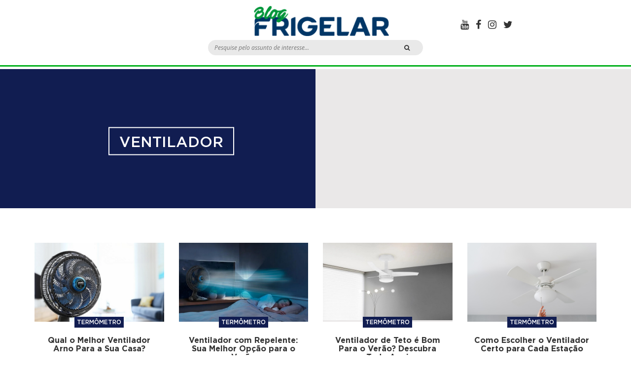

--- FILE ---
content_type: text/html; charset=UTF-8
request_url: https://blog.frigelar.com.br/tag/ventilador/
body_size: 93332
content:
<!DOCTYPE html>
<html lang="pt-BR">
<head>
    <meta charset="UTF-8">
    <meta http-equiv="x-ua-compatible" content="ie=edge">
    <meta name="viewport" content="width=device-width, initial-scale=1">
    <!--[if IE]><![endif]-->
    <!-- Google Tag Manager -->
    <script>(function(w,d,s,l,i){w[l]=w[l]||[];w[l].push({'gtm.start':
    new Date().getTime(),event:'gtm.js'});var f=d.getElementsByTagName(s)[0],
    j=d.createElement(s),dl=l!='dataLayer'?'&l='+l:'';j.async=true;j.src=
    'https://www.googletagmanager.com/gtm.js?id='+i+dl;f.parentNode.insertBefore(j,f);
    })(window,document,'script','dataLayer','GTM-TP2MMVR');</script>
    <!-- End Google Tag Manager -->
	
<!-- Global site tag (gtag.js) - Google Analytics -->
<script async src="https://www.googletagmanager.com/gtag/js?id=UA-11035718-1"></script>
<script>
  window.dataLayer = window.dataLayer || [];
  function gtag(){dataLayer.push(arguments);}
  gtag('js', new Date());

  gtag('config', 'UA-11035718-1');
</script>


    <link rel="shortcut icon" href="https://blog.frigelar.com.br/wp-content/themes/frigelar/assets/img/favicon.png">
<!--
    <meta name="description" content="Maior blog de Climatização, Refrigeração e Eletros do Brasil">
    <meta name="author" content="">
    <meta property="og:title" content="Blog da Frigelar">
    <meta property="og:type" content="website">
    <meta property="og:description" content="Maior blog de Climatização, Refrigeração e Eletros do Brasil">
    <meta property="og:url" content="https://blog.frigelar.com.br">
    <meta property="og:site_name" content="Blog da Frigelar">
    <meta property="og:image" content="https://blog.frigelar.com.br/wp-content/themes/frigelar/assets/img/share.jpg">
	-->
    <meta name='robots' content='index, follow, max-image-preview:large, max-snippet:-1, max-video-preview:-1' />
	<style>img:is([sizes="auto" i], [sizes^="auto," i]) { contain-intrinsic-size: 3000px 1500px }</style>
	
	<!-- This site is optimized with the Yoast SEO plugin v26.0 - https://yoast.com/wordpress/plugins/seo/ -->
	<title>Tudo sobre ventilador | Blog da Frigelar</title>
	<meta name="description" content="Fique sabendo tudo sobre ventiladores aqui no Blog da Frigelar. Conheça marcas, modelos e como fazer a manutenção do produto. Acesse e saiba mais." />
	<link rel="canonical" href="https://blog.frigelar.com.br/tag/ventilador/" />
	<link rel="next" href="https://blog.frigelar.com.br/tag/ventilador/page/2/" />
	<meta property="og:locale" content="pt_BR" />
	<meta property="og:type" content="article" />
	<meta property="og:title" content="Tudo sobre ventilador | Blog da Frigelar" />
	<meta property="og:description" content="Fique sabendo tudo sobre ventiladores aqui no Blog da Frigelar. Conheça marcas, modelos e como fazer a manutenção do produto. Acesse e saiba mais." />
	<meta property="og:url" content="https://blog.frigelar.com.br/tag/ventilador/" />
	<meta property="og:site_name" content="Blog da Frigelar" />
	<meta name="twitter:card" content="summary_large_image" />
	<meta name="twitter:site" content="@frigelar" />
	<script type="application/ld+json" class="yoast-schema-graph">{"@context":"https://schema.org","@graph":[{"@type":"CollectionPage","@id":"https://blog.frigelar.com.br/tag/ventilador/","url":"https://blog.frigelar.com.br/tag/ventilador/","name":"Tudo sobre ventilador | Blog da Frigelar","isPartOf":{"@id":"https://blog.frigelar.com.br/#website"},"primaryImageOfPage":{"@id":"https://blog.frigelar.com.br/tag/ventilador/#primaryimage"},"image":{"@id":"https://blog.frigelar.com.br/tag/ventilador/#primaryimage"},"thumbnailUrl":"https://blog.frigelar.com.br/wp-content/uploads/2025/04/Design-sem-nome-8.png","description":"Fique sabendo tudo sobre ventiladores aqui no Blog da Frigelar. Conheça marcas, modelos e como fazer a manutenção do produto. Acesse e saiba mais.","breadcrumb":{"@id":"https://blog.frigelar.com.br/tag/ventilador/#breadcrumb"},"inLanguage":"pt-BR"},{"@type":"ImageObject","inLanguage":"pt-BR","@id":"https://blog.frigelar.com.br/tag/ventilador/#primaryimage","url":"https://blog.frigelar.com.br/wp-content/uploads/2025/04/Design-sem-nome-8.png","contentUrl":"https://blog.frigelar.com.br/wp-content/uploads/2025/04/Design-sem-nome-8.png","width":1097,"height":851},{"@type":"BreadcrumbList","@id":"https://blog.frigelar.com.br/tag/ventilador/#breadcrumb","itemListElement":[{"@type":"ListItem","position":1,"name":"Início","item":"https://blog.frigelar.com.br/"},{"@type":"ListItem","position":2,"name":"Ventilador"}]},{"@type":"WebSite","@id":"https://blog.frigelar.com.br/#website","url":"https://blog.frigelar.com.br/","name":"Blog da Frigelar","description":"Maior blog de Climatização, Refrigeração e Eletros do Brasil","publisher":{"@id":"https://blog.frigelar.com.br/#organization"},"potentialAction":[{"@type":"SearchAction","target":{"@type":"EntryPoint","urlTemplate":"https://blog.frigelar.com.br/?s={search_term_string}"},"query-input":{"@type":"PropertyValueSpecification","valueRequired":true,"valueName":"search_term_string"}}],"inLanguage":"pt-BR"},{"@type":"Organization","@id":"https://blog.frigelar.com.br/#organization","name":"Frigelar","url":"https://blog.frigelar.com.br/","logo":{"@type":"ImageObject","inLanguage":"pt-BR","@id":"https://blog.frigelar.com.br/#/schema/logo/image/","url":"https://blog.frigelar.com.br/wp-content/uploads/2020/09/logo-frigelar-300x101-1.png","contentUrl":"https://blog.frigelar.com.br/wp-content/uploads/2020/09/logo-frigelar-300x101-1.png","width":300,"height":101,"caption":"Frigelar"},"image":{"@id":"https://blog.frigelar.com.br/#/schema/logo/image/"},"sameAs":["https://www.facebook.com/Frigelar/","https://x.com/frigelar","https://www.instagram.com/frigelar/","https://www.linkedin.com/company/frigelar/","https://www.youtube.com/channel/UC_9uUW7-yPGA2FWqYrNgf9w"]}]}</script>
	<!-- / Yoast SEO plugin. -->


<link rel='dns-prefetch' href='//cdnjs.cloudflare.com' />
<link rel='dns-prefetch' href='//cdn.polyfill.io' />
<link rel='dns-prefetch' href='//www.googletagmanager.com' />
<link rel='dns-prefetch' href='//fonts.googleapis.com' />
<link rel='dns-prefetch' href='//maxcdn.bootstrapcdn.com' />
<link rel="alternate" type="application/rss+xml" title="Feed para Blog da Frigelar &raquo;" href="https://blog.frigelar.com.br/feed/" />
<link rel="alternate" type="application/rss+xml" title="Feed de comentários para Blog da Frigelar &raquo;" href="https://blog.frigelar.com.br/comments/feed/" />
<link rel="alternate" type="application/rss+xml" title="Feed de tag para Blog da Frigelar &raquo; Ventilador" href="https://blog.frigelar.com.br/tag/ventilador/feed/" />
<script type="text/javascript">
/* <![CDATA[ */
window._wpemojiSettings = {"baseUrl":"https:\/\/s.w.org\/images\/core\/emoji\/15.0.3\/72x72\/","ext":".png","svgUrl":"https:\/\/s.w.org\/images\/core\/emoji\/15.0.3\/svg\/","svgExt":".svg","source":{"wpemoji":"https:\/\/blog.frigelar.com.br\/wp-includes\/js\/wp-emoji.js?ver=6.7.4","twemoji":"https:\/\/blog.frigelar.com.br\/wp-includes\/js\/twemoji.js?ver=6.7.4"}};
/**
 * @output wp-includes/js/wp-emoji-loader.js
 */

/**
 * Emoji Settings as exported in PHP via _print_emoji_detection_script().
 * @typedef WPEmojiSettings
 * @type {object}
 * @property {?object} source
 * @property {?string} source.concatemoji
 * @property {?string} source.twemoji
 * @property {?string} source.wpemoji
 * @property {?boolean} DOMReady
 * @property {?Function} readyCallback
 */

/**
 * Support tests.
 * @typedef SupportTests
 * @type {object}
 * @property {?boolean} flag
 * @property {?boolean} emoji
 */

/**
 * IIFE to detect emoji support and load Twemoji if needed.
 *
 * @param {Window} window
 * @param {Document} document
 * @param {WPEmojiSettings} settings
 */
( function wpEmojiLoader( window, document, settings ) {
	if ( typeof Promise === 'undefined' ) {
		return;
	}

	var sessionStorageKey = 'wpEmojiSettingsSupports';
	var tests = [ 'flag', 'emoji' ];

	/**
	 * Checks whether the browser supports offloading to a Worker.
	 *
	 * @since 6.3.0
	 *
	 * @private
	 *
	 * @returns {boolean}
	 */
	function supportsWorkerOffloading() {
		return (
			typeof Worker !== 'undefined' &&
			typeof OffscreenCanvas !== 'undefined' &&
			typeof URL !== 'undefined' &&
			URL.createObjectURL &&
			typeof Blob !== 'undefined'
		);
	}

	/**
	 * @typedef SessionSupportTests
	 * @type {object}
	 * @property {number} timestamp
	 * @property {SupportTests} supportTests
	 */

	/**
	 * Get support tests from session.
	 *
	 * @since 6.3.0
	 *
	 * @private
	 *
	 * @returns {?SupportTests} Support tests, or null if not set or older than 1 week.
	 */
	function getSessionSupportTests() {
		try {
			/** @type {SessionSupportTests} */
			var item = JSON.parse(
				sessionStorage.getItem( sessionStorageKey )
			);
			if (
				typeof item === 'object' &&
				typeof item.timestamp === 'number' &&
				new Date().valueOf() < item.timestamp + 604800 && // Note: Number is a week in seconds.
				typeof item.supportTests === 'object'
			) {
				return item.supportTests;
			}
		} catch ( e ) {}
		return null;
	}

	/**
	 * Persist the supports in session storage.
	 *
	 * @since 6.3.0
	 *
	 * @private
	 *
	 * @param {SupportTests} supportTests Support tests.
	 */
	function setSessionSupportTests( supportTests ) {
		try {
			/** @type {SessionSupportTests} */
			var item = {
				supportTests: supportTests,
				timestamp: new Date().valueOf()
			};

			sessionStorage.setItem(
				sessionStorageKey,
				JSON.stringify( item )
			);
		} catch ( e ) {}
	}

	/**
	 * Checks if two sets of Emoji characters render the same visually.
	 *
	 * This function may be serialized to run in a Worker. Therefore, it cannot refer to variables from the containing
	 * scope. Everything must be passed by parameters.
	 *
	 * @since 4.9.0
	 *
	 * @private
	 *
	 * @param {CanvasRenderingContext2D} context 2D Context.
	 * @param {string} set1 Set of Emoji to test.
	 * @param {string} set2 Set of Emoji to test.
	 *
	 * @return {boolean} True if the two sets render the same.
	 */
	function emojiSetsRenderIdentically( context, set1, set2 ) {
		// Cleanup from previous test.
		context.clearRect( 0, 0, context.canvas.width, context.canvas.height );
		context.fillText( set1, 0, 0 );
		var rendered1 = new Uint32Array(
			context.getImageData(
				0,
				0,
				context.canvas.width,
				context.canvas.height
			).data
		);

		// Cleanup from previous test.
		context.clearRect( 0, 0, context.canvas.width, context.canvas.height );
		context.fillText( set2, 0, 0 );
		var rendered2 = new Uint32Array(
			context.getImageData(
				0,
				0,
				context.canvas.width,
				context.canvas.height
			).data
		);

		return rendered1.every( function ( rendered2Data, index ) {
			return rendered2Data === rendered2[ index ];
		} );
	}

	/**
	 * Determines if the browser properly renders Emoji that Twemoji can supplement.
	 *
	 * This function may be serialized to run in a Worker. Therefore, it cannot refer to variables from the containing
	 * scope. Everything must be passed by parameters.
	 *
	 * @since 4.2.0
	 *
	 * @private
	 *
	 * @param {CanvasRenderingContext2D} context 2D Context.
	 * @param {string} type Whether to test for support of "flag" or "emoji".
	 * @param {Function} emojiSetsRenderIdentically Reference to emojiSetsRenderIdentically function, needed due to minification.
	 *
	 * @return {boolean} True if the browser can render emoji, false if it cannot.
	 */
	function browserSupportsEmoji( context, type, emojiSetsRenderIdentically ) {
		var isIdentical;

		switch ( type ) {
			case 'flag':
				/*
				 * Test for Transgender flag compatibility. Added in Unicode 13.
				 *
				 * To test for support, we try to render it, and compare the rendering to how it would look if
				 * the browser doesn't render it correctly (white flag emoji + transgender symbol).
				 */
				isIdentical = emojiSetsRenderIdentically(
					context,
					'\uD83C\uDFF3\uFE0F\u200D\u26A7\uFE0F', // as a zero-width joiner sequence
					'\uD83C\uDFF3\uFE0F\u200B\u26A7\uFE0F' // separated by a zero-width space
				);

				if ( isIdentical ) {
					return false;
				}

				/*
				 * Test for UN flag compatibility. This is the least supported of the letter locale flags,
				 * so gives us an easy test for full support.
				 *
				 * To test for support, we try to render it, and compare the rendering to how it would look if
				 * the browser doesn't render it correctly ([U] + [N]).
				 */
				isIdentical = emojiSetsRenderIdentically(
					context,
					'\uD83C\uDDFA\uD83C\uDDF3', // as the sequence of two code points
					'\uD83C\uDDFA\u200B\uD83C\uDDF3' // as the two code points separated by a zero-width space
				);

				if ( isIdentical ) {
					return false;
				}

				/*
				 * Test for English flag compatibility. England is a country in the United Kingdom, it
				 * does not have a two letter locale code but rather a five letter sub-division code.
				 *
				 * To test for support, we try to render it, and compare the rendering to how it would look if
				 * the browser doesn't render it correctly (black flag emoji + [G] + [B] + [E] + [N] + [G]).
				 */
				isIdentical = emojiSetsRenderIdentically(
					context,
					// as the flag sequence
					'\uD83C\uDFF4\uDB40\uDC67\uDB40\uDC62\uDB40\uDC65\uDB40\uDC6E\uDB40\uDC67\uDB40\uDC7F',
					// with each code point separated by a zero-width space
					'\uD83C\uDFF4\u200B\uDB40\uDC67\u200B\uDB40\uDC62\u200B\uDB40\uDC65\u200B\uDB40\uDC6E\u200B\uDB40\uDC67\u200B\uDB40\uDC7F'
				);

				return ! isIdentical;
			case 'emoji':
				/*
				 * Four and twenty blackbirds baked in a pie.
				 *
				 * To test for Emoji 15.0 support, try to render a new emoji: Blackbird.
				 *
				 * The Blackbird is a ZWJ sequence combining 🐦 Bird and ⬛ large black square.,
				 *
				 * 0x1F426 (\uD83D\uDC26) == Bird
				 * 0x200D == Zero-Width Joiner (ZWJ) that links the code points for the new emoji or
				 * 0x200B == Zero-Width Space (ZWS) that is rendered for clients not supporting the new emoji.
				 * 0x2B1B == Large Black Square
				 *
				 * When updating this test for future Emoji releases, ensure that individual emoji that make up the
				 * sequence come from older emoji standards.
				 */
				isIdentical = emojiSetsRenderIdentically(
					context,
					'\uD83D\uDC26\u200D\u2B1B', // as the zero-width joiner sequence
					'\uD83D\uDC26\u200B\u2B1B' // separated by a zero-width space
				);

				return ! isIdentical;
		}

		return false;
	}

	/**
	 * Checks emoji support tests.
	 *
	 * This function may be serialized to run in a Worker. Therefore, it cannot refer to variables from the containing
	 * scope. Everything must be passed by parameters.
	 *
	 * @since 6.3.0
	 *
	 * @private
	 *
	 * @param {string[]} tests Tests.
	 * @param {Function} browserSupportsEmoji Reference to browserSupportsEmoji function, needed due to minification.
	 * @param {Function} emojiSetsRenderIdentically Reference to emojiSetsRenderIdentically function, needed due to minification.
	 *
	 * @return {SupportTests} Support tests.
	 */
	function testEmojiSupports( tests, browserSupportsEmoji, emojiSetsRenderIdentically ) {
		var canvas;
		if (
			typeof WorkerGlobalScope !== 'undefined' &&
			self instanceof WorkerGlobalScope
		) {
			canvas = new OffscreenCanvas( 300, 150 ); // Dimensions are default for HTMLCanvasElement.
		} else {
			canvas = document.createElement( 'canvas' );
		}

		var context = canvas.getContext( '2d', { willReadFrequently: true } );

		/*
		 * Chrome on OS X added native emoji rendering in M41. Unfortunately,
		 * it doesn't work when the font is bolder than 500 weight. So, we
		 * check for bold rendering support to avoid invisible emoji in Chrome.
		 */
		context.textBaseline = 'top';
		context.font = '600 32px Arial';

		var supports = {};
		tests.forEach( function ( test ) {
			supports[ test ] = browserSupportsEmoji( context, test, emojiSetsRenderIdentically );
		} );
		return supports;
	}

	/**
	 * Adds a script to the head of the document.
	 *
	 * @ignore
	 *
	 * @since 4.2.0
	 *
	 * @param {string} src The url where the script is located.
	 *
	 * @return {void}
	 */
	function addScript( src ) {
		var script = document.createElement( 'script' );
		script.src = src;
		script.defer = true;
		document.head.appendChild( script );
	}

	settings.supports = {
		everything: true,
		everythingExceptFlag: true
	};

	// Create a promise for DOMContentLoaded since the worker logic may finish after the event has fired.
	var domReadyPromise = new Promise( function ( resolve ) {
		document.addEventListener( 'DOMContentLoaded', resolve, {
			once: true
		} );
	} );

	// Obtain the emoji support from the browser, asynchronously when possible.
	new Promise( function ( resolve ) {
		var supportTests = getSessionSupportTests();
		if ( supportTests ) {
			resolve( supportTests );
			return;
		}

		if ( supportsWorkerOffloading() ) {
			try {
				// Note that the functions are being passed as arguments due to minification.
				var workerScript =
					'postMessage(' +
					testEmojiSupports.toString() +
					'(' +
					[
						JSON.stringify( tests ),
						browserSupportsEmoji.toString(),
						emojiSetsRenderIdentically.toString()
					].join( ',' ) +
					'));';
				var blob = new Blob( [ workerScript ], {
					type: 'text/javascript'
				} );
				var worker = new Worker( URL.createObjectURL( blob ), { name: 'wpTestEmojiSupports' } );
				worker.onmessage = function ( event ) {
					supportTests = event.data;
					setSessionSupportTests( supportTests );
					worker.terminate();
					resolve( supportTests );
				};
				return;
			} catch ( e ) {}
		}

		supportTests = testEmojiSupports( tests, browserSupportsEmoji, emojiSetsRenderIdentically );
		setSessionSupportTests( supportTests );
		resolve( supportTests );
	} )
		// Once the browser emoji support has been obtained from the session, finalize the settings.
		.then( function ( supportTests ) {
			/*
			 * Tests the browser support for flag emojis and other emojis, and adjusts the
			 * support settings accordingly.
			 */
			for ( var test in supportTests ) {
				settings.supports[ test ] = supportTests[ test ];

				settings.supports.everything =
					settings.supports.everything && settings.supports[ test ];

				if ( 'flag' !== test ) {
					settings.supports.everythingExceptFlag =
						settings.supports.everythingExceptFlag &&
						settings.supports[ test ];
				}
			}

			settings.supports.everythingExceptFlag =
				settings.supports.everythingExceptFlag &&
				! settings.supports.flag;

			// Sets DOMReady to false and assigns a ready function to settings.
			settings.DOMReady = false;
			settings.readyCallback = function () {
				settings.DOMReady = true;
			};
		} )
		.then( function () {
			return domReadyPromise;
		} )
		.then( function () {
			// When the browser can not render everything we need to load a polyfill.
			if ( ! settings.supports.everything ) {
				settings.readyCallback();

				var src = settings.source || {};

				if ( src.concatemoji ) {
					addScript( src.concatemoji );
				} else if ( src.wpemoji && src.twemoji ) {
					addScript( src.twemoji );
					addScript( src.wpemoji );
				}
			}
		} );
} )( window, document, window._wpemojiSettings );

/* ]]> */
</script>
<link rel='stylesheet' id='fonts-css' href='https://fonts.googleapis.com/css?family=Open+Sans:300,400,400i' type='text/css' media='all' />
<link rel='stylesheet' id='font_awesome-css' href='https://maxcdn.bootstrapcdn.com/font-awesome/4.7.0/css/font-awesome.min.css' type='text/css' media='all' />
<link rel='stylesheet' id='main-css' href='https://blog.frigelar.com.br/wp-content/themes/frigelar/assets/css/style.css' type='text/css' media='all' />
<style id='wp-emoji-styles-inline-css' type='text/css'>

	img.wp-smiley, img.emoji {
		display: inline !important;
		border: none !important;
		box-shadow: none !important;
		height: 1em !important;
		width: 1em !important;
		margin: 0 0.07em !important;
		vertical-align: -0.1em !important;
		background: none !important;
		padding: 0 !important;
	}
</style>
<link rel='stylesheet' id='wp-block-library-css' href='https://blog.frigelar.com.br/wp-includes/css/dist/block-library/style.css?ver=6.7.4' type='text/css' media='all' />
<style id='classic-theme-styles-inline-css' type='text/css'>
/**
 * These rules are needed for backwards compatibility.
 * They should match the button element rules in the base theme.json file.
 */
.wp-block-button__link {
	color: #ffffff;
	background-color: #32373c;
	border-radius: 9999px; /* 100% causes an oval, but any explicit but really high value retains the pill shape. */

	/* This needs a low specificity so it won't override the rules from the button element if defined in theme.json. */
	box-shadow: none;
	text-decoration: none;

	/* The extra 2px are added to size solids the same as the outline versions.*/
	padding: calc(0.667em + 2px) calc(1.333em + 2px);

	font-size: 1.125em;
}

.wp-block-file__button {
	background: #32373c;
	color: #ffffff;
	text-decoration: none;
}

</style>
<style id='global-styles-inline-css' type='text/css'>
:root{--wp--preset--aspect-ratio--square: 1;--wp--preset--aspect-ratio--4-3: 4/3;--wp--preset--aspect-ratio--3-4: 3/4;--wp--preset--aspect-ratio--3-2: 3/2;--wp--preset--aspect-ratio--2-3: 2/3;--wp--preset--aspect-ratio--16-9: 16/9;--wp--preset--aspect-ratio--9-16: 9/16;--wp--preset--color--black: #000000;--wp--preset--color--cyan-bluish-gray: #abb8c3;--wp--preset--color--white: #ffffff;--wp--preset--color--pale-pink: #f78da7;--wp--preset--color--vivid-red: #cf2e2e;--wp--preset--color--luminous-vivid-orange: #ff6900;--wp--preset--color--luminous-vivid-amber: #fcb900;--wp--preset--color--light-green-cyan: #7bdcb5;--wp--preset--color--vivid-green-cyan: #00d084;--wp--preset--color--pale-cyan-blue: #8ed1fc;--wp--preset--color--vivid-cyan-blue: #0693e3;--wp--preset--color--vivid-purple: #9b51e0;--wp--preset--gradient--vivid-cyan-blue-to-vivid-purple: linear-gradient(135deg,rgba(6,147,227,1) 0%,rgb(155,81,224) 100%);--wp--preset--gradient--light-green-cyan-to-vivid-green-cyan: linear-gradient(135deg,rgb(122,220,180) 0%,rgb(0,208,130) 100%);--wp--preset--gradient--luminous-vivid-amber-to-luminous-vivid-orange: linear-gradient(135deg,rgba(252,185,0,1) 0%,rgba(255,105,0,1) 100%);--wp--preset--gradient--luminous-vivid-orange-to-vivid-red: linear-gradient(135deg,rgba(255,105,0,1) 0%,rgb(207,46,46) 100%);--wp--preset--gradient--very-light-gray-to-cyan-bluish-gray: linear-gradient(135deg,rgb(238,238,238) 0%,rgb(169,184,195) 100%);--wp--preset--gradient--cool-to-warm-spectrum: linear-gradient(135deg,rgb(74,234,220) 0%,rgb(151,120,209) 20%,rgb(207,42,186) 40%,rgb(238,44,130) 60%,rgb(251,105,98) 80%,rgb(254,248,76) 100%);--wp--preset--gradient--blush-light-purple: linear-gradient(135deg,rgb(255,206,236) 0%,rgb(152,150,240) 100%);--wp--preset--gradient--blush-bordeaux: linear-gradient(135deg,rgb(254,205,165) 0%,rgb(254,45,45) 50%,rgb(107,0,62) 100%);--wp--preset--gradient--luminous-dusk: linear-gradient(135deg,rgb(255,203,112) 0%,rgb(199,81,192) 50%,rgb(65,88,208) 100%);--wp--preset--gradient--pale-ocean: linear-gradient(135deg,rgb(255,245,203) 0%,rgb(182,227,212) 50%,rgb(51,167,181) 100%);--wp--preset--gradient--electric-grass: linear-gradient(135deg,rgb(202,248,128) 0%,rgb(113,206,126) 100%);--wp--preset--gradient--midnight: linear-gradient(135deg,rgb(2,3,129) 0%,rgb(40,116,252) 100%);--wp--preset--font-size--small: 13px;--wp--preset--font-size--medium: 20px;--wp--preset--font-size--large: 36px;--wp--preset--font-size--x-large: 42px;--wp--preset--spacing--20: 0.44rem;--wp--preset--spacing--30: 0.67rem;--wp--preset--spacing--40: 1rem;--wp--preset--spacing--50: 1.5rem;--wp--preset--spacing--60: 2.25rem;--wp--preset--spacing--70: 3.38rem;--wp--preset--spacing--80: 5.06rem;--wp--preset--shadow--natural: 6px 6px 9px rgba(0, 0, 0, 0.2);--wp--preset--shadow--deep: 12px 12px 50px rgba(0, 0, 0, 0.4);--wp--preset--shadow--sharp: 6px 6px 0px rgba(0, 0, 0, 0.2);--wp--preset--shadow--outlined: 6px 6px 0px -3px rgba(255, 255, 255, 1), 6px 6px rgba(0, 0, 0, 1);--wp--preset--shadow--crisp: 6px 6px 0px rgba(0, 0, 0, 1);}:where(.is-layout-flex){gap: 0.5em;}:where(.is-layout-grid){gap: 0.5em;}body .is-layout-flex{display: flex;}.is-layout-flex{flex-wrap: wrap;align-items: center;}.is-layout-flex > :is(*, div){margin: 0;}body .is-layout-grid{display: grid;}.is-layout-grid > :is(*, div){margin: 0;}:where(.wp-block-columns.is-layout-flex){gap: 2em;}:where(.wp-block-columns.is-layout-grid){gap: 2em;}:where(.wp-block-post-template.is-layout-flex){gap: 1.25em;}:where(.wp-block-post-template.is-layout-grid){gap: 1.25em;}.has-black-color{color: var(--wp--preset--color--black) !important;}.has-cyan-bluish-gray-color{color: var(--wp--preset--color--cyan-bluish-gray) !important;}.has-white-color{color: var(--wp--preset--color--white) !important;}.has-pale-pink-color{color: var(--wp--preset--color--pale-pink) !important;}.has-vivid-red-color{color: var(--wp--preset--color--vivid-red) !important;}.has-luminous-vivid-orange-color{color: var(--wp--preset--color--luminous-vivid-orange) !important;}.has-luminous-vivid-amber-color{color: var(--wp--preset--color--luminous-vivid-amber) !important;}.has-light-green-cyan-color{color: var(--wp--preset--color--light-green-cyan) !important;}.has-vivid-green-cyan-color{color: var(--wp--preset--color--vivid-green-cyan) !important;}.has-pale-cyan-blue-color{color: var(--wp--preset--color--pale-cyan-blue) !important;}.has-vivid-cyan-blue-color{color: var(--wp--preset--color--vivid-cyan-blue) !important;}.has-vivid-purple-color{color: var(--wp--preset--color--vivid-purple) !important;}.has-black-background-color{background-color: var(--wp--preset--color--black) !important;}.has-cyan-bluish-gray-background-color{background-color: var(--wp--preset--color--cyan-bluish-gray) !important;}.has-white-background-color{background-color: var(--wp--preset--color--white) !important;}.has-pale-pink-background-color{background-color: var(--wp--preset--color--pale-pink) !important;}.has-vivid-red-background-color{background-color: var(--wp--preset--color--vivid-red) !important;}.has-luminous-vivid-orange-background-color{background-color: var(--wp--preset--color--luminous-vivid-orange) !important;}.has-luminous-vivid-amber-background-color{background-color: var(--wp--preset--color--luminous-vivid-amber) !important;}.has-light-green-cyan-background-color{background-color: var(--wp--preset--color--light-green-cyan) !important;}.has-vivid-green-cyan-background-color{background-color: var(--wp--preset--color--vivid-green-cyan) !important;}.has-pale-cyan-blue-background-color{background-color: var(--wp--preset--color--pale-cyan-blue) !important;}.has-vivid-cyan-blue-background-color{background-color: var(--wp--preset--color--vivid-cyan-blue) !important;}.has-vivid-purple-background-color{background-color: var(--wp--preset--color--vivid-purple) !important;}.has-black-border-color{border-color: var(--wp--preset--color--black) !important;}.has-cyan-bluish-gray-border-color{border-color: var(--wp--preset--color--cyan-bluish-gray) !important;}.has-white-border-color{border-color: var(--wp--preset--color--white) !important;}.has-pale-pink-border-color{border-color: var(--wp--preset--color--pale-pink) !important;}.has-vivid-red-border-color{border-color: var(--wp--preset--color--vivid-red) !important;}.has-luminous-vivid-orange-border-color{border-color: var(--wp--preset--color--luminous-vivid-orange) !important;}.has-luminous-vivid-amber-border-color{border-color: var(--wp--preset--color--luminous-vivid-amber) !important;}.has-light-green-cyan-border-color{border-color: var(--wp--preset--color--light-green-cyan) !important;}.has-vivid-green-cyan-border-color{border-color: var(--wp--preset--color--vivid-green-cyan) !important;}.has-pale-cyan-blue-border-color{border-color: var(--wp--preset--color--pale-cyan-blue) !important;}.has-vivid-cyan-blue-border-color{border-color: var(--wp--preset--color--vivid-cyan-blue) !important;}.has-vivid-purple-border-color{border-color: var(--wp--preset--color--vivid-purple) !important;}.has-vivid-cyan-blue-to-vivid-purple-gradient-background{background: var(--wp--preset--gradient--vivid-cyan-blue-to-vivid-purple) !important;}.has-light-green-cyan-to-vivid-green-cyan-gradient-background{background: var(--wp--preset--gradient--light-green-cyan-to-vivid-green-cyan) !important;}.has-luminous-vivid-amber-to-luminous-vivid-orange-gradient-background{background: var(--wp--preset--gradient--luminous-vivid-amber-to-luminous-vivid-orange) !important;}.has-luminous-vivid-orange-to-vivid-red-gradient-background{background: var(--wp--preset--gradient--luminous-vivid-orange-to-vivid-red) !important;}.has-very-light-gray-to-cyan-bluish-gray-gradient-background{background: var(--wp--preset--gradient--very-light-gray-to-cyan-bluish-gray) !important;}.has-cool-to-warm-spectrum-gradient-background{background: var(--wp--preset--gradient--cool-to-warm-spectrum) !important;}.has-blush-light-purple-gradient-background{background: var(--wp--preset--gradient--blush-light-purple) !important;}.has-blush-bordeaux-gradient-background{background: var(--wp--preset--gradient--blush-bordeaux) !important;}.has-luminous-dusk-gradient-background{background: var(--wp--preset--gradient--luminous-dusk) !important;}.has-pale-ocean-gradient-background{background: var(--wp--preset--gradient--pale-ocean) !important;}.has-electric-grass-gradient-background{background: var(--wp--preset--gradient--electric-grass) !important;}.has-midnight-gradient-background{background: var(--wp--preset--gradient--midnight) !important;}.has-small-font-size{font-size: var(--wp--preset--font-size--small) !important;}.has-medium-font-size{font-size: var(--wp--preset--font-size--medium) !important;}.has-large-font-size{font-size: var(--wp--preset--font-size--large) !important;}.has-x-large-font-size{font-size: var(--wp--preset--font-size--x-large) !important;}
:where(.wp-block-post-template.is-layout-flex){gap: 1.25em;}:where(.wp-block-post-template.is-layout-grid){gap: 1.25em;}
:where(.wp-block-columns.is-layout-flex){gap: 2em;}:where(.wp-block-columns.is-layout-grid){gap: 2em;}
:root :where(.wp-block-pullquote){font-size: 1.5em;line-height: 1.6;}
</style>
<!--[if lt IE 9]>
<script type="text/javascript" src="https://cdnjs.cloudflare.com/ajax/libs/html5shiv/3.7.3/html5shiv.min.js" id="html5shiv-js"></script>
<![endif]-->
<script type="text/javascript" src="https://blog.frigelar.com.br/wp-includes/js/jquery/jquery.js?ver=3.7.1" id="jquery-core-js"></script>
<script type="text/javascript" src="https://blog.frigelar.com.br/wp-includes/js/jquery/jquery-migrate.js?ver=3.4.1" id="jquery-migrate-js"></script>

<!-- Snippet da etiqueta do Google (gtag.js) adicionado pelo Site Kit -->
<!-- Snippet do Google Análises adicionado pelo Site Kit -->
<script type="text/javascript" src="https://www.googletagmanager.com/gtag/js?id=GT-TBN5XS2" id="google_gtagjs-js" async></script>
<script type="text/javascript" id="google_gtagjs-js-after">
/* <![CDATA[ */
window.dataLayer = window.dataLayer || [];function gtag(){dataLayer.push(arguments);}
gtag("set","linker",{"domains":["blog.frigelar.com.br"]});
gtag("js", new Date());
gtag("set", "developer_id.dZTNiMT", true);
gtag("config", "GT-TBN5XS2");
 window._googlesitekit = window._googlesitekit || {}; window._googlesitekit.throttledEvents = []; window._googlesitekit.gtagEvent = (name, data) => { var key = JSON.stringify( { name, data } ); if ( !! window._googlesitekit.throttledEvents[ key ] ) { return; } window._googlesitekit.throttledEvents[ key ] = true; setTimeout( () => { delete window._googlesitekit.throttledEvents[ key ]; }, 5 ); gtag( "event", name, { ...data, event_source: "site-kit" } ); }; 
/* ]]> */
</script>
<link rel="https://api.w.org/" href="https://blog.frigelar.com.br/wp-json/" /><link rel="alternate" title="JSON" type="application/json" href="https://blog.frigelar.com.br/wp-json/wp/v2/tags/66" /><link rel="EditURI" type="application/rsd+xml" title="RSD" href="https://blog.frigelar.com.br/xmlrpc.php?rsd" />
<meta name="generator" content="WordPress 6.7.4" />
<meta name="generator" content="Site Kit by Google 1.164.0" />  <style>
    /* container geral */
    .cats-dropdown{ position:relative; display:block; z-index:999; }
    /* envoltório p/ centralizar em layouts largos */
    .cats-dropdown .cats-wrap{ max-width:1220px; margin:5 auto; padding:8px 16px; }
    /* botão */
    .cats-btn{
      display:inline-flex; align-items:center; gap:10px;
      background:#fff; border:0; cursor:pointer; padding:10px 12px;
      color:#2e7d32; font-size:16px;
      border-radius:10px; border:1px solid #e6ebf1;
      box-shadow:0 1px 2px rgba(16,24,40,.04);
    }
    .cats-btn strong{ color:#2e7d32; font-weight:700; }
    .cats-btn .hamb{ display:inline-flex; flex-direction:column; gap:04px; }
    .cats-btn .hamb span{ width:20px; height:2px; background:#2e7d32; display:block; border-radius:2px; }

    /* menu */
    .cats-menu{
      position:absolute; top:100%; left:16px;
      min-width:260px; max-height:70vh; overflow:auto;
      background:#fff; border:1px solid #e6ebf1; border-radius:12px;
      box-shadow:0 10px 30px rgba(0,0,0,.08);
      padding:8px 0; display:none;
    }
    .cats-dropdown.is-open .cats-menu{ display:block; }

    .cats-menu .cats-level-1{ list-style:none; margin:0; padding:0; }
    .cats-menu .cats-level-1 > li{ position:relative; }
    .cats-menu a{
      display:flex; justify-content:space-between; align-items:center;
      padding:10px 14px; color:#1b2a41; text-decoration:none; font-size:15px;
    }
    .cats-menu a:hover{ background:#f6f8fb; }

    /* setinha para quem tem filhos */
    .cats-menu li:has(> ul.children) > a::after{
      content:"›"; font-size:18px; line-height:1; color:#94a3b8;
    }

    /* submenu (flyout) */
    .cats-menu ul.children{
      list-style:none; margin:10; padding:6px 0;
      position:absolute; top:10; left:100%;
      min-width:240px; background:#fff; border:1px solid #e6ebf1;
      border-radius:12px; box-shadow:0 10px 30px rgba(0,0,0,.08); display:none;
    }
    .cats-menu li:hover > ul.children{ display:block; }

    /* mobile: abre empilhado */
    @media (max-width: 768px){
      .cats-menu{ position:fixed; left:12px; right:12px; top:64px; max-height:65vh; }
      .cats-menu ul.children{ position:static; border:0; box-shadow:none; display:none; }
      .cats-menu li.show-children > ul.children{ display:block; }
    }
  </style>
  <link rel="icon" href="https://blog.frigelar.com.br/wp-content/uploads/2023/05/cropped-cropped-1-1-2-32x32.png" sizes="32x32" />
<link rel="icon" href="https://blog.frigelar.com.br/wp-content/uploads/2023/05/cropped-cropped-1-1-2-192x192.png" sizes="192x192" />
<link rel="apple-touch-icon" href="https://blog.frigelar.com.br/wp-content/uploads/2023/05/cropped-cropped-1-1-2-180x180.png" />
<meta name="msapplication-TileImage" content="https://blog.frigelar.com.br/wp-content/uploads/2023/05/cropped-cropped-1-1-2-270x270.png" />
		<style type="text/css" id="wp-custom-css">
			

@media (min-width: 1200px) {
  #app {
    margin-top: 75px !important;
  }
}

@media (max-width: 1199px) {
  #app {
    margin-top: 55px !important;
  }
}

.home-slider .item .text-wrapper {
  height: calc(100vw * 0.32);
}

.home-slider .title {
  text-shadow: 1px 1px 4px #000000;
}

.home-slider p {
  font-weight: 600;
  text-shadow: 1px 1px 3px #191919;
}

@media (min-width: 1200px) {
  .home-slider,
  .home-slider .slick-list,
  .home-slider .slick-track,
  .home-slider .item {
    height: 500px !important;
    overflow: hidden;
  }

  .home-slider .item {
    background-repeat: no-repeat !important;
    background-size: cover !important;
    background-position: 50% 0 !important;
  }

  .home-slider .item img {
    display: block;
    width: 100% !important;
    height: 500px !important;
    object-fit: cover;
    object-position: 50% 0;
  }
}

.home-slider .item {
  background-position: 50% 0 !important;
}

.home-slider .item .text-wrapper > div {
  height: 100%;
  display: flex;
  flex-direction: column;
  align-items: center;
  justify-content: flex-end;
  padding: 7.5% 0;
}

.home-slider .slick-prev,
.home-slider .slick-next {
  top: 50% !important;
  transform: translateY(-50%) !important;
}

.home-slider {
  margin-bottom: 20px !important;
}

.highlight-posts .slick-slide,
.highlight-posts .slick-list {
  margin: 0 !important;
}

.highlight-posts .list-posts li .post {
  box-sizing: border-box;
  border-left: 3px solid #ffffff;
  border-right: 3px solid #ffffff;
}

.highlight-posts .slick-prev,
.highlight-posts .slick-next {
  display: block !important;
  position: absolute;
  top: 50%;
  transform: translateY(-50%);
  z-index: 5;
}

.highlight-posts .slick-prev {
  left: 10px;
}

.highlight-posts .slick-next {
  right: 10px;
}

.home-slider .slick-dots,
.highlight-posts .slick-dots {
  text-align: center !important;
}

.home-slider .slick-dots li,
.highlight-posts .slick-dots li {
  display: inline-block !important;
  float: none !important;
}

#frigelar-cats-dropdown {
  display: none !important;
}
/* Corrige sobreposição entre cabeçalho e seção inicial do blog */
.site-header,
header,
.wp-block-template-part header {
  position: relative;
  z-index: 100;
}

/* Garante espaçamento abaixo do cabeçalho */
body,
#content,
.site-content {
  margin-top: 0 !important;
  padding-top: 65px; /* ajuste conforme a altura real do cabeçalho */
}

/* Evita que o bloco de posts encoste no header */
.wp-block-query,
.blog .content-area,
.archive .content-area {
  margin-top: 40px !important;
}

/* Caso o cabeçalho use position: fixed */
.site-header {
  position: fixed;
  width: 100%;
  top: 0;
  left: 0;
	
}
/* === Coluna de Categorias - Frigelar Blog (versão refinada) === */

.blog-sidebar-categorias {
  float: left;
  width: 22%;
  margin-right: 3%;
  background-color: #f5f7fa;
  border-radius: 8px;
  padding: 25px 20px;
	
  box-shadow: 0 2px 6px rgba(0,0,0,0.1);
  font-family: 'Open Sans', sans-serif;
  color: #1a1a1a;
  opacity: 0;
  transform: translateY(25px);
  animation: fadeInCategorias 0.9s ease-out 0.3s forwards;
}

/* Animação suave na entrada */
@keyframes fadeInCategorias {
  from { opacity: 0; transform: translateY(25px); }
  to { opacity: 1; transform: translateY(0); }
}

/* Título “Categorias” */
.blog-sidebar-categorias .titulo-categorias {
  font-size: 1.1rem;
  font-weight: 700;
  text-transform: uppercase;
  color: #0d2e5e; /* Azul Frigelar */
  border-bottom: 2px solid #00a859; /* Verde Frigelar */
  padding-bottom: 6px;
  margin-bottom: 15px;
  letter-spacing: 0.5px;
	
}

/* Lista */
.blog-sidebar-categorias .lista-categorias {
  list-style: none;
  margin: 0;
  padding: 0;
}

.blog-sidebar-categorias .lista-categorias li {
  margin-bottom: 10px;
  font-size: 0.95rem;
}

/* Links */
.blog-sidebar-categorias .lista-categorias a {
  text-decoration: none;
  color: #333;
  transition: all 0.25s ease;
}

.blog-sidebar-categorias .lista-categorias a:hover {
  color: #00a859;
  font-weight: 600;
}

/* Ajuste do conteúdo principal */
.home .site-main,
.home .content-area {
  float: right;
  width: 73%;
}

/* Responsivo */
@media (max-width: 992px) {
  .blog-sidebar-categorias,
  .home .site-main,
  .home .content-area {
    float: none;
    width: 100%;
    margin-right: 0;
  }

  .blog-sidebar-categorias {
    margin-bottom: 40px;
  }
}
/* === Coluna de Categorias - Frigelar Blog === */

/* === Coluna de Categorias - Frigelar Blog (final) === */

.home .blog-sidebar-categorias {
  float: left;
  width: 22%;
  margin-right: 3%;

  /* sem recuo exagerado */
  margin-top: 0;

  background-color: #f5f7fa;
  border-radius: 8px;
  padding: 25px 20px;
  box-shadow: 0 2px 6px rgba(0,0,0,0.1);
  font-family: 'Open Sans', sans-serif;
  color: #1a1a1a;
  opacity: 0;
  transform: translateY(25px);
  animation: fadeInCategorias 0.9s ease-out 0.3s forwards;
}

/* Animação suave */
@keyframes fadeInCategorias {
  from { opacity: 0; transform: translateY(25px); }
  to   { opacity: 1; transform: translateY(0); }
}

/* Título “Categorias” */
.home .blog-sidebar-categorias .titulo-categorias {
  font-size: 1.8rem;
  font-weight: 700;
  text-transform: uppercase;
  color: #0d2e5e;
  border-bottom: 2px solid #00a859;
  padding-bottom: 6px;
  margin-bottom: 15px;
  letter-spacing: 0.5px;
}

/* Lista & links */
.home .blog-sidebar-categorias .lista-categorias {
  list-style: none;
  margin: 0;
  padding: 0;
}
.home .blog-sidebar-categorias .lista-categorias li {
  margin-bottom: 10px;
  font-size: 1.4rem;
}
.home .blog-sidebar-categorias .lista-categorias a {
  text-decoration: none;
  color: #333;
  transition: all 0.25s ease;
}
.home .blog-sidebar-categorias .lista-categorias a:hover {
  color: #00a859;
  font-weight: 600;
}
.home .blog-sidebar-categorias {
  float: left;
  width: 22%;
  margin-right: 3%;
  margin-top: 0;
  background-color: #f5f7fa;
  border-radius: 8px;
  padding: 25px 20px;
  padding-left: 40px;  /* NOVO: empurra conteúdo para a direita */
  box-shadow: 0 2px 6px rgba(0,0,0,0.1);
  font-family: 'Open Sans', sans-serif;
  color: #1a1a1a;
  opacity: 0;
  transform: translateY(25px);
  animation: fadeInCategorias 0.9s ease-out 0.3s forwards;
}


/* Animação suave */
@keyframes fadeInCategorias {
  from { opacity: 0; transform: translateY(25px); }
  to { opacity: 1; transform: translateY(0); }
}

/* Título “Categorias” */
.blog-sidebar-categorias .titulo-categorias {
  font-size: 1.1rem;
  font-weight: 700;
  text-transform: uppercase;
  color: #0d2e5e;
  border-bottom: 2px solid #00a859;
  padding-bottom: 6px;
  margin-bottom: 15px;
  letter-spacing: 0.5px;
}

/* Lista e links */
.blog-sidebar-categorias .lista-categorias {
  list-style: none;
  margin: 0;
  padding: 0;
}
.blog-sidebar-categorias .lista-categorias li {
  margin-bottom: 10px;
  font-size: 0.95rem;
}
.blog-sidebar-categorias .lista-categorias a {
  text-decoration: none;
  color: #333;
  transition: all 0.25s ease;
}
.blog-sidebar-categorias .lista-categorias a:hover {
  color: #00a859;
  font-weight: 600;
}
/* Área dos posts à direita da coluna */
.home section.posts {
  float: left;
  width: 73%;
  padding-top: 10px !important;  /* se quiser ainda mais colado, pode testar 10px */
}
/* Esconde o texto descritivo no carrossel de textos,
   mantendo apenas o título sobre a imagem */
.highlight-posts .list-posts li .post p,
.highlight-posts .list-posts li .post .excerpt {
  display: none !important;
}
/* === Grade dos posts na home (corrige “buracos” depois do Ver Mais) === */

/* container da lista de posts dentro da section.posts */
.home section.posts .posts-list,
.home section.posts .list-posts {
  display: flex;
  flex-wrap: wrap;
  justify-content: space-between;
}

/* cada card de post */
.home section.posts .posts-list article,
.home section.posts .list-posts li {
  float: none !important;             /* cancela floats antigos do tema */
  flex: 0 0 23%;                      /* ~4 por linha */
  margin-bottom: 40px;                /* espaço entre as linhas */
}
/* === Breadcrumbs Frigelar === */

.frigelar-breadcrumbs {
  background-color: #f5f7fa;
  border-bottom: 1px solid #e0e0e0;
  font-family: 'Open Sans', sans-serif;
  font-size: 0.85rem;
  color: #555;
}

/* centraliza e alinha com o conteúdo principal */
.frigelar-breadcrumbs__inner {
  max-width: 1200px;           /* ajuste para bater com a largura do conteúdo */
  margin: 0 auto;
  padding: 8px 15px;
}

/* links e separadores */
.frigelar-breadcrumbs a {
  color: #0d2e5e;
  text-decoration: none;
  font-weight: 600;
}

.frigelar-breadcrumbs a:hover {
  text-decoration: underline;
}

.frigelar-breadcrumbs .sep {
  margin: 0 6px;
  color: #999;
}

/* opção: dá um respiro entre breadcrumb e o banner/slider */
.front-page .frigelar-breadcrumbs {
  margin-bottom: 8px;
}
/* === Breadcrumbs para páginas de categoria === */

.frigelar-breadcrumbs--category {
  background-color: #f5f7fa;
  border-bottom: 1px solid #e0e0e0;
  font-family: 'Open Sans', sans-serif;
  font-size: 1.4rem;
  color: #555;
}

/* centraliza/alinha com o conteúdo principal */
.frigelar-breadcrumbs__inner {
  max-width: 1200px;   /* ajuste pra bater com a largura do conteúdo */
  margin: 0 auto;
  padding: 10px 20px;
  border-radius: 4px;
}

/* links e separadores */
.frigelar-breadcrumbs__inner a {
  color: #0d2e5e;
  text-decoration: none;
  font-weight: 600;
}

.frigelar-breadcrumbs__inner a:hover {
  text-decoration: underline;
}

.frigelar-breadcrumbs__inner .sep {
  margin: 0 6px;
  color: #999;
}

/* respiro entre breadcrumb e os cards de posts */
.category .frigelar-breadcrumbs--category {
  margin-bottom: 15px;
}


@media (max-width: 768px) {
  header.main-header {
    position: relative;
    padding-top: 0px !important; /* reduz o espaço branco superior */
    padding-bottom: 10px !important; /* opcional: ajusta altura total */
  }

  header.main-header a.container-logo {
    position: absolute;
    left: -10%;
    transform: translateX(-50%);
    top: -40px; /* controla o quanto o logo desce/sube */
    height: auto;
    z-index: 10;
  }

  header.main-header a.toggle-menu-mobile {
    top: -40px !important; /* sobe o menu sanduíche */
    right: 15px;
    position: absolute;
  }
}

/* Remove o título sobre os banners e ajusta o espaçamento */
@media (max-width: 1024px) {
  /* Esconde o título que aparece sobre o banner */
  .slick-slide .text-wrapper h2.title {
    display: none !important;
  }

  /* Remove o espaçamento entre a linha verde e o banner */
  .home-slider,
  .home-slider .slick-track,
  .home-slider .slick-slide,
  .home-slider .item,
  .home-slider .container {
    margin-top: 0 !important;
    padding-top: 0 !important;
  }

  /* Garante que o banner encoste visualmente na linha verde */
  header.main-header + .home-slider {
    margin-top: 0 !important;
  }

  /* Remove espaçamento interno do wrapper do banner */
  .home-slider .container {
    padding: 0 !important;
  }

  /* Ajuste final: sobe o banner caso haja recuo residual */
  .home-slider {
    margin-top: -10px !important;
  }
}
/* === Corrige recuo do banner principal na home === */
@media (max-width: 1199px) {
  #app {
    margin-top: 0 !important;
  }

  body,
  #content,
  .site-content {
    padding-top: 10 !important;
  }

  header.main-header + .home-slider {
    margin-top: 10 !important;
  }

  .home-slider {
    margin-top: 1px !important; /* sobe ligeiramente o banner */
  }
}

@media (max-width: 1024px) {
  body .home-slider .text-wrapper a.btn.customize-unpreviewable,
  html body .home-slider .text-wrapper a.btn.customize-unpreviewable,
  .home-slider a.btn.customize-unpreviewable {
    font-size: 8px !important;         /* reduz tamanho da fonte */
    padding: 5px 10px !important;      /* reduz altura e largura interna */
    margin: -8px 0 0 0 !important;     /* aproxima do conteúdo acima */
    border-radius: 4px !important;     /* bordas suaves */
    line-height: 1 !important;         /* altura mais compacta */
    min-width: auto !important;        /* remove largura mínima automática */
    width: auto !important;            /* impede largura forçada */
    display: inline-block !important;  /* garante alinhamento correto */
    transform: scale(0.9) !important;  /* leve redução visual */
  }
}
/* Dots do slider SEMPRE em uma linha (home-slider + highlight-posts) */
@media (max-width: 768px) {
  .home-slider .slick-dots,
  .highlight-posts .slick-dots {
    display: flex !important;
    flex-wrap: nowrap !important;   /* não deixa quebrar linha */
    justify-content: center;
    align-items: center;
    gap: 4px;                       /* espaço entre as bolinhas */
    white-space: nowrap;
  }

  .home-slider .slick-dots li,
  .highlight-posts .slick-dots li {
    float: none !important;
    margin: 0 !important;
  }
}

/* === Esconde coluna de categorias e centraliza posts no MOBILE === */
@media (max-width: 768px) {

  /* some com a sidebar de categorias só na home */
  .home .blog-sidebar-categorias {
    display: none !important;
  }

  /* posts ocupam toda a largura abaixo dos banners */
  .home section.posts {
    float: none !important;
    width: 100% !important;
    padding-top: 15px !important;
  }

  /* opcional: cada card de post em largura cheia (1 por linha) */
  .home section.posts .posts-list article,
  .home section.posts .list-posts li {
    flex: 0 0 100% !important;
  }
}

		</style>
			
	

	
	<style>
		main.single .post .the-content{
			font-size:15px;
		}
main.single .post .the-content iframe{
	width:100%;
}
 header.main-header .search-bar {
    font-size: 12px;
    border-radius: 30px;
    padding-left: 33%!important;
    padding-right: 33%!important;
}
		header.main-header .search-bar.on-focus{
			background-color:#fff!important;
		}
		header.main-header .search-bar input {
float: left;
width: calc(97% - 20px)!important;
border: none;
font-style: italic;
background-color: transparent;
}
main.single .post .the-content h2 {
    color: #009800;
	text-align: center;
	margin-top: 30px;
}


main.single .post .the-content h3 {
	font-size:20px;
}

.posts-list .post {
	padding-bottom:60px;
	position:relative;
}
.posts-list .post a.btn{
	position:absolute;
	bottom:10px;
	left:50%;
	transform:translateX(-50%);	
}
		
		.posts-list div.post:hover{
	background:transparent!important;
}
		@media(max-width: 768px){
			.posts-list .post a.btn {
    position: relative;
    bottom: initial;
    left: initial;
    transform: translateX(0%);
}
			.posts-list .post {
    padding-bottom: inherit;
    position: relative;
}
			.posts-list .col-lg-3 > div.post{
				text-align:center;
			}
			.posts-list .col-lg-3 > div.post a img{
				display: inline-block;
			}
			/*
			.posts-list .col-lg-3 > div.post,
			.posts-list .col-md-4 > div.post,
			.posts-list .col-sm-6 > div.post{
				padding-bottom:20px;
			}*/
		}
		@media (max-width: 48em){
header.main-header .search-bar {
    display: block!important;
    font-size: 12px!important;
    width: 100%!important;
    margin-top: 4%!important;
    padding-left: 5%!important;
    padding-right: 5%!important;
}
			
	</style>
	<meta name="google-site-verification" content="chESIb83oF1mEq16z9P5UntB922udUqTGlG49B5mcxo" />
</head>

<body class="archive tag tag-ventilador tag-66" data-src="https://blog.frigelar.com.br/">
    <!-- Google Tag Manager (noscript) -->
    <noscript><iframe src="https://www.googletagmanager.com/ns.html?id=GTM-TP2MMVR"
    height="0" width="0" style="display:none;visibility:hidden"></iframe></noscript>
    <!-- End Google Tag Manager (noscript) -->


    <header class="main-header">
        <div class="wrapper-header">
            <div class="container">
                <div class="row">
                    <div class="flex middle">
                        <div class="col-md-2 col-sm-2 col-xs-3" style="width:31%!important;font-size:12px!important;">
							<nav class="menu-right">
                                                                                                        </nav>
                        </div>
                        <div class="col-md-8 col-sm-8 col-xs-6" style="width:40%!important;">
                            <div class="text-center">
                               <!-- <nav class="menu-left">
                                                                                                        </nav>-->
                                <a class="container-logo" href="https://blog.frigelar.com.br/">
									<img src="https://blog.frigelar.com.br/wp-content/themes/frigelar/assets/img/logo-blog.png" alt="Blog Frigelar" class="logo">
								</a>
								 <!--<nav class="menu-right">
                                                                                                        </nav>-->
                            </div>
							
                        </div>
                        <div class="col-md-2 col-sm-2 col-xs-3">
                             <div class="text-right" style="padding-left:20%!important;text-align:left!important";>
                                <ul class="social-network hidden-xs">
                                                                            <li><a href="https://www.youtube.com/user/CanalFrigelar" target="_blank"><i class="fa fa-youtube" aria-hidden="true"></i></a></li>
                                                                            <li><a href="https://www.facebook.com/Frigelar/" target="_blank"><i class="fa fa-facebook" aria-hidden="true"></i></a></li>
                                                                                                                <li><a href="https://www.instagram.com/frigelar/" target="_blank"><i class="fa fa-instagram" aria-hidden="true"></i></a></li>
                                                                                                                <li><a href="https://twitter.com/frigelar" target="_blank"><i class="fa fa-twitter" aria-hidden="true"></i></a></li>
                                                                    </ul>
                            </div>
                            <a href="#" class="toggle-menu-mobile">
                                <span class="bar1"></span>
                                <span class="bar2"></span>
                                <span class="bar3"></span>
                            </a>
                        </div>
                    </div>
                </div>
            </div>
        </div>
		<div class="search-bar">
                                <form action="https://blog.frigelar.com.br/" autocomplete="off" style="background: #e9e9e9!important;">
                                    <input type="text" name="s" placeholder="Pesquise pelo assunto de interesse...">
                                    <input type="hidden" name="post_type" value="post">
                                    <button class="search-btn" type="button"><i class="fa fa-search" aria-hidden="true"></i></button>
                                </form>
                            </div>
        <div class="container-menu-mobile">
            <nav class="menu-mobile">
                <div class="menu-mobile-container"><ul id="menu-mobile" class="menu"><li id="menu-item-6970" class="menu-item menu-item-type-custom menu-item-object-custom menu-item-6970"><a href="https://www.frigelar.com.br/">Compre Online</a></li>
<li id="menu-item-6971" class="menu-item menu-item-type-custom menu-item-object-custom menu-item-6971"><a href="https://www.frigelar.com.br/institucional/nossas-lojas">Nossas Lojas</a></li>
<li id="menu-item-6972" class="menu-item menu-item-type-custom menu-item-object-custom menu-item-6972"><a href="http://wa.me/5551998028999">Contato</a></li>
</ul></div>            </nav>
            <ul class="social-network">
                                    <li><a href="https://www.facebook.com/Frigelar/" target="_blank"><i class="fa fa-facebook" aria-hidden="true"></i></a></li>
                                                    <li><a href="https://www.instagram.com/frigelar/" target="_blank"><i class="fa fa-instagram" aria-hidden="true"></i></a></li>
                                                    <li><a href="https://twitter.com/frigelar" target="_blank"><i class="fa fa-twitter" aria-hidden="true"></i></a></li>
                            </ul>
        </div>
	    </header>
    <div id="app">
		

    <main class="archive">
        
        
        
        <div class="archive-header">
            <div class="image" style="background-image: url('')"></div>
            <div class="container container-text">
                <div class="row">
                    <div class="flex middle">
                        <div class="col-xs-12 col-sm-6 col-md-6 title-wrap">
                            <h1 class="archive-title">
                                Ventilador                            </h1>
                        </div>
                        <div class="col-xs-12 col-sm-6 col-md-6">
                            <div class="text">
                                <h2 class="title"></h2>
                                <p></p>
                            </div>
                        </div>
                    </div>
                </div>
            </div>
        </div>

        <section class="posts">
            <div class="container">
                <div class="row">
                                             <div class="posts-list" id="posts-list">

                                                        
                                                                                                                        
                                                                    <div class="col-lg-3 col-md-4 col-sm-6">
                                        <article class="post">
                                            <div class="thumbnail">
                                                <div class="wrap-image">
                                                                                                            <img src="https://blog.frigelar.com.br/wp-content/uploads/2025/04/Design-sem-nome-8.png" class="img-responsive" alt="Qual o Melhor Ventilador Arno Para a Sua Casa?">
                                                                                                    </div>
                                                                                                <a class="category" href="https://blog.frigelar.com.br/categoria/termometro/">Termômetro</a>
                                            </div>
                                            <div class="text-wrapper">
                                                <h2 class="title">Qual o Melhor Ventilador Arno Para a Sua Casa?</h2>
                                                <div class="excerpt"><p>Confira algumas dicas e saiba qual o melhor ventilador da Arno para a sua casa e como aproveitar o melhor conforto em seu ambiente.</p>
</div>
                                                <a href="https://blog.frigelar.com.br/qual-o-melhor-ventilador-arno/" class="btn">Continue Lendo...</a>
                                            </div>
                                        </article>
                                    </div>
                                
                                                                                            
                                                                    <div class="col-lg-3 col-md-4 col-sm-6">
                                        <article class="post">
                                            <div class="thumbnail">
                                                <div class="wrap-image">
                                                                                                            <img src="https://blog.frigelar.com.br/wp-content/uploads/2024/12/3f4e3ee2-9756-4c16-a6ee-8a7debea4ba9.jpg" class="img-responsive" alt="Ventilador com Repelente: Sua Melhor Opção para o Verão">
                                                                                                    </div>
                                                                                                <a class="category" href="https://blog.frigelar.com.br/categoria/termometro/">Termômetro</a>
                                            </div>
                                            <div class="text-wrapper">
                                                <h2 class="title">Ventilador com Repelente: Sua Melhor Opção para o Verão</h2>
                                                <div class="excerpt"><p>Conheça o Arno Xtreme Force, o ventilador com repelente ideal para garantir o máximo conforto em sua casa nos dias quentes.</p>
</div>
                                                <a href="https://blog.frigelar.com.br/ventilador-com-repelente/" class="btn">Continue Lendo...</a>
                                            </div>
                                        </article>
                                    </div>
                                
                                                                                            
                                                                    <div class="col-lg-3 col-md-4 col-sm-6">
                                        <article class="post">
                                            <div class="thumbnail">
                                                <div class="wrap-image">
                                                                                                            <img src="https://blog.frigelar.com.br/wp-content/uploads/2024/11/047b387e-a495-4e22-90d4-2e10a245573d.jpg" class="img-responsive" alt="Ventilador de Teto é Bom Para o Verão? Descubra Tudo Aqui">
                                                                                                    </div>
                                                                                                <a class="category" href="https://blog.frigelar.com.br/categoria/termometro/">Termômetro</a>
                                            </div>
                                            <div class="text-wrapper">
                                                <h2 class="title">Ventilador de Teto é Bom Para o Verão? Descubra Tudo Aqui</h2>
                                                <div class="excerpt"><p>Descubra aqui os prós e contras do ventilador de teto e se ele é bom para fugir do calor durante as altas temperaturas.</p>
</div>
                                                <a href="https://blog.frigelar.com.br/ventilador-de-teto-e-bom-para-o-verao/" class="btn">Continue Lendo...</a>
                                            </div>
                                        </article>
                                    </div>
                                
                                                                                            
                                                                    <div class="col-lg-3 col-md-4 col-sm-6">
                                        <article class="post">
                                            <div class="thumbnail">
                                                <div class="wrap-image">
                                                                                                            <img src="https://blog.frigelar.com.br/wp-content/uploads/2024/08/shutterstock_2280041877.jpg" class="img-responsive" alt="Como Escolher o Ventilador Certo para Cada Estação">
                                                                                                    </div>
                                                                                                <a class="category" href="https://blog.frigelar.com.br/categoria/termometro/">Termômetro</a>
                                            </div>
                                            <div class="text-wrapper">
                                                <h2 class="title">Como Escolher o Ventilador Certo para Cada Estação</h2>
                                                <div class="excerpt"><p>Saiba como escolher o seu ventilador certo para cada estação do ano e garantir o conforto térmico em todas as situações.</p>
</div>
                                                <a href="https://blog.frigelar.com.br/como-escolher-o-ventilador-certo/" class="btn">Continue Lendo...</a>
                                            </div>
                                        </article>
                                    </div>
                                
                                                                                            
                                                                    <div class="col-lg-3 col-md-4 col-sm-6">
                                        <article class="post">
                                            <div class="thumbnail">
                                                <div class="wrap-image">
                                                                                                            <img src="https://blog.frigelar.com.br/wp-content/uploads/2024/04/shutterstock_1897747780.jpg" class="img-responsive" alt="Ventilador de Mesa na Decoração: Aliado Inesperado Para o Seu Espaço">
                                                                                                    </div>
                                                                                                <a class="category" href="https://blog.frigelar.com.br/categoria/equilibrio/">Equilíbrio</a>
                                            </div>
                                            <div class="text-wrapper">
                                                <h2 class="title">Ventilador de Mesa na Decoração: Aliado Inesperado Para o Seu Espaço</h2>
                                                <div class="excerpt"><p>Saiba como o ventilador de mesa na decoração da sua casa pode ser ideal para dar um toque de personalidade além de refrescar.</p>
</div>
                                                <a href="https://blog.frigelar.com.br/ventilador-de-mesa-na-decoracao/" class="btn">Continue Lendo...</a>
                                            </div>
                                        </article>
                                    </div>
                                
                                                                                            
                                                                    <div class="col-lg-3 col-md-4 col-sm-6">
                                        <article class="post">
                                            <div class="thumbnail">
                                                <div class="wrap-image">
                                                                                                            <img src="https://blog.frigelar.com.br/wp-content/uploads/2023/12/7891356088537_4059-09-20-Rev0-PG-Produto-Ventilador-PVT492PA-Turbo_103011037_05.jpg" class="img-responsive" alt="Ventilador Philco Turbo: A Solução para um Verão Mais Confortável">
                                                                                                    </div>
                                                                                                <a class="category" href="https://blog.frigelar.com.br/categoria/termometro/">Termômetro</a>
                                            </div>
                                            <div class="text-wrapper">
                                                <h2 class="title">Ventilador Philco Turbo: A Solução para um Verão Mais Confortável</h2>
                                                <div class="excerpt"><p>Saiba como o ventilador Philco turbo pode ser a solução perfeita para um ambiente agradável em dias mais quentes.</p>
</div>
                                                <a href="https://blog.frigelar.com.br/ventilador-philco-turbo/" class="btn">Continue Lendo...</a>
                                            </div>
                                        </article>
                                    </div>
                                
                                                                                            
                                                                    <div class="col-lg-3 col-md-4 col-sm-6">
                                        <article class="post">
                                            <div class="thumbnail">
                                                <div class="wrap-image">
                                                                                                            <img src="https://blog.frigelar.com.br/wp-content/uploads/2023/12/sala-de-estar-ventilador-e-ar-condicionado.jpg" class="img-responsive" alt="Ar-Condicionado e Ventiladores: Qual o Ideal Para a sua Sala de Estar?">
                                                                                                    </div>
                                                                                                <a class="category" href="https://blog.frigelar.com.br/categoria/termometro/">Termômetro</a>
                                            </div>
                                            <div class="text-wrapper">
                                                <h2 class="title">Ar-Condicionado e Ventiladores: Qual o Ideal Para a sua Sala de Estar?</h2>
                                                <div class="excerpt"><p>Conheça as diferenças entre ar-condicionado e ventiladores e saiba qual é o aparelho ideal para a sua sala de estar.</p>
</div>
                                                <a href="https://blog.frigelar.com.br/ar-condicionado-e-ventiladores/" class="btn">Continue Lendo...</a>
                                            </div>
                                        </article>
                                    </div>
                                
                                                                                            
                                                                    <div class="col-lg-3 col-md-4 col-sm-6">
                                        <article class="post">
                                            <div class="thumbnail">
                                                <div class="wrap-image">
                                                                                                            <img src="https://blog.frigelar.com.br/wp-content/uploads/2023/10/baixados-28.jpg" class="img-responsive" alt="Ventilador Arno Xtreme Force: Perfeito para Noites Confortáveis">
                                                                                                    </div>
                                                                                                <a class="category" href="https://blog.frigelar.com.br/categoria/termometro/">Termômetro</a>
                                            </div>
                                            <div class="text-wrapper">
                                                <h2 class="title">Ventilador Arno Xtreme Force: Perfeito para Noites Confortáveis</h2>
                                                <div class="excerpt"><p>Saiba como o ventilador Arno xtreme force pode ser o seu aparelho ideal para garantir uma boa noite de sono durante o verão.</p>
</div>
                                                <a href="https://blog.frigelar.com.br/ventilador-arno-xtreme-force/" class="btn">Continue Lendo...</a>
                                            </div>
                                        </article>
                                    </div>
                                
                                                                                            
                                                                    <div class="col-lg-3 col-md-4 col-sm-6">
                                        <article class="post">
                                            <div class="thumbnail">
                                                <div class="wrap-image">
                                                                                                            <img src="https://blog.frigelar.com.br/wp-content/uploads/2023/04/shutterstock_1899227731.jpg" class="img-responsive" alt="Como escolher o aparelho ideal para a sua casa entre os modelos de ventiladores disponíveis?">
                                                                                                    </div>
                                                                                                <a class="category" href="https://blog.frigelar.com.br/categoria/termometro/">Termômetro</a>
                                            </div>
                                            <div class="text-wrapper">
                                                <h2 class="title">Como escolher o aparelho ideal para a sua casa entre os modelos de ventiladores disponíveis?</h2>
                                                <div class="excerpt"><p>Os ventiladores são ótimas opções para fugir do calor em dias mais quentes. Saiba algumas dicas na hora de escolher o ventilador ideal.</p>
</div>
                                                <a href="https://blog.frigelar.com.br/escolher-o-ventilador-ideal/" class="btn">Continue Lendo...</a>
                                            </div>
                                        </article>
                                    </div>
                                
                                                                                            
                                                                    <div class="col-lg-3 col-md-4 col-sm-6">
                                        <article class="post">
                                            <div class="thumbnail">
                                                <div class="wrap-image">
                                                                                                            <img src="https://blog.frigelar.com.br/wp-content/uploads/2023/01/shutterstock_1830913955.jpg" class="img-responsive" alt="Ventilador é mais econômico que ar-condicionado?">
                                                                                                    </div>
                                                                                                <a class="category" href="https://blog.frigelar.com.br/categoria/termometro/">Termômetro</a>
                                            </div>
                                            <div class="text-wrapper">
                                                <h2 class="title">Ventilador é mais econômico que ar-condicionado?</h2>
                                                <div class="excerpt"><p>Na procura do aparelho ideal para aliviar o calor na sua casa, saiba as vantagens desses aparelhos e se o ventilador é mais econômico do que o ar-condicionado.</p>
</div>
                                                <a href="https://blog.frigelar.com.br/ventilador-e-mais-economico-do-que-ar-condicionado/" class="btn">Continue Lendo...</a>
                                            </div>
                                        </article>
                                    </div>
                                
                                                                                            
                                                                    <div class="col-lg-3 col-md-4 col-sm-6">
                                        <article class="post">
                                            <div class="thumbnail">
                                                <div class="wrap-image">
                                                                                                            <img src="https://blog.frigelar.com.br/wp-content/uploads/2022/01/shutterstock_1901911768-scaled.jpg" class="img-responsive" alt="Confira qual é o ventilador mais silencioso do mercado">
                                                                                                    </div>
                                                                                                <a class="category" href="https://blog.frigelar.com.br/categoria/termometro/">Termômetro</a>
                                            </div>
                                            <div class="text-wrapper">
                                                <h2 class="title">Confira qual é o ventilador mais silencioso do mercado</h2>
                                                <div class="excerpt"><p>Após alto pico de calor no Sul do país, ventiladores são ideais para aliviar o calor e reduzir a conta de luz.</p>
</div>
                                                <a href="https://blog.frigelar.com.br/ventilador-mais-silencioso/" class="btn">Continue Lendo...</a>
                                            </div>
                                        </article>
                                    </div>
                                
                                                                                            
                                                                    <div class="col-lg-3 col-md-4 col-sm-6">
                                        <article class="post">
                                            <div class="thumbnail">
                                                <div class="wrap-image">
                                                                                                            <img src="https://blog.frigelar.com.br/wp-content/uploads/2019/10/shutterstock_1433088671-1.jpg" class="img-responsive" alt="Aprenda a limpar o filtro do ar-condicionado e como fazer a manutenção do ventilador">
                                                                                                    </div>
                                                                                                <a class="category" href="https://blog.frigelar.com.br/categoria/equilibrio/">Equilíbrio</a>
                                            </div>
                                            <div class="text-wrapper">
                                                <h2 class="title">Aprenda a limpar o filtro do ar-condicionado e como fazer a manutenção do ventilador</h2>
                                                <div class="excerpt"><p>Fazer a limpeza do ventilador, ou do filtro do ar-condicionado, é fundamental para manter a saúde</p>
</div>
                                                <a href="https://blog.frigelar.com.br/limpeza-filtro-ar-condicionado-ventiladores/" class="btn">Continue Lendo...</a>
                                            </div>
                                        </article>
                                    </div>
                                
                                                    </div>
                    </div>
                                            <div class="row">
                            <div class="col-md-12 text-center">
                                <button class="btn full-width primary load-more-posts js-load-more"
                                    data-page="1"
                                    data-search=""
                                    data-not_in="null"
                                    data-list="tag"
                                    data-term_id="66"
                                    data-loading-text="Carregando..." data-total-pages="1">
                                    Ver mais                                </button>
                            </div>
                        </div>
                                        <script type="text/html" id="tmpl-post">
                         <div class="col-lg-3 col-md-4 col-sm-6">
                            <article class="post">
                                <div class="thumbnail">
                                    <div class="wrap-image">
                                        <div class="overlay"></div>
                                        <img src="{{data.thumbnail}}" class="img-responsive" alt="{{data.title}}">
                                    </div>
                                    <a class="category" href="{{data.category_link}}">{{data.category_name}}</a>
                                </div>
                                <div class="text-wrapper">
                                    <h2 class="title">{{data.title}}</h2>
                                    <div class="excerpt">{{data.excerpt}}</div>
                                    <a href="{{data.link}}" class="btn">Continue Lendo...</a>
                                </div>
                            </article>
                        </div>
                    </script>
                            </div>
        </section>

    </main>

    </div><!-- /#app -->

    <footer class="main-footer">
        <div class="container">
            <div class="row">
                <div class="col-md-4 col-sm-12">
                    <div class="about">
                        <img src="https://blog.frigelar.com.br/wp-content/themes/frigelar/assets/img/logo-frigelar.png" alt="Frigelar" class="img-responsive">
                        <h2 class="sr-only">Frigelar</h2>
                        <p>Há mais de 58 anos no mercado, a Frigelar possui um centro completo de refrigeração e climatização, com produtos adequados para as diferentes necessidades de seus clientes.</p>
                    </div>
                </div>
                <div class="col-md-4 col-sm-6">
                    <div class="links">
                   
                        </nav>
                    </div>
                </div>
            </div>
        </div>
        <div class="copyright">
            <div class="container">
                <div class="row">
                    <div class="col-md-12">
                        <p>Copyright &copy; Todos os direitos reservados. Frigelar, 2026</p>
                    </div>
                </div>
            </div>
        </div>
        <div class="newsletter">
            <div class="container">
                <div class="row">
                    <div class="col-md-6 col-sm-12">
                        <h2 class="title">Os melhores conteúdos na sua caixa de e-mail!</h2>
                        <p>Assine nossa newsletter e fique por dentro dos nossos conteúdos e de nossas ofertas.</p>
                    </div>
                    <div class="col-md-6 col-sm-12">

                        <form action="https://receiver.emkt.dinamize.com/in/310713/1/84367/0" id="news-subscribe" autocomplete="off">
                            <div class="clearfix">
                                <input type="text" id="name" name="cmp2" placeholder="Digite seu nome" />
                                <input type="email" id="email" name="cmp1" placeholder="Digite seu e-mail" />
                                <input type="hidden" name="text-confirmation" value="U2V1IGUtbWFpbCBmb2kgY2FkYXN0cmFkbyBjb20gc3VjZXNzbyE="/>
                                <input type="hidden" name="text-error" value=""/>
                                <input type="hidden" name="text-alert" value=""/>
                                <input type="hidden" name="phase-change" value="off">
                                <input type="hidden" name="update_mode" value="NA"/>
                                <input type="hidden" name="form-code" value="10"/>
                                <input type="hidden" name="isMsg" value="true"/>
                                <button type="submit" id="" class="btn">Enviar</button>
                            </div>
                            <div class="newsletter-success">E-mail cadastrado com sucesso!</div>
                            <div id="msg-return" class="msg-return"></div>
                        </form>


                    </div>
                </div>
            </div>
        </div>
    </footer>

      <script>
    (function(){
      // se o bloco não foi impresso (tema sem wp_body_open), tenta buscar pelo footer e mover pro topo
      document.addEventListener('DOMContentLoaded', function(){
        var el = document.getElementById('frigelar-cats-dropdown');
        if(!el){
          // cria via AJAX simples chamando a rota padrão do WP que já devolve o HTML das categorias
          // (mais leve: monta HTML aqui mesmo)
          var wrap = document.createElement('div');
          wrap.innerHTML = ``;
          el = wrap.firstElementChild;
          if(el){
            var body = document.body;
            if(body.firstElementChild && body.firstElementChild.nextElementSibling){
              body.insertBefore(el, body.firstElementChild.nextElementSibling);
            } else {
              body.insertBefore(el, body.firstChild);
            }
          }
        }
      });
    })();
  </script>
    <script>
    document.addEventListener('DOMContentLoaded', function(){
      var wrap = document.getElementById('frigelar-cats-dropdown');
      if(!wrap) return;
      var btn  = wrap.querySelector('.cats-btn');
      var menu = wrap.querySelector('.cats-menu');

      function closeMenu(){
        wrap.classList.remove('is-open');
        btn && btn.setAttribute('aria-expanded','false');
        menu && menu.setAttribute('aria-hidden','true');
      }
      function openMenu(){
        wrap.classList.add('is-open');
        btn && btn.setAttribute('aria-expanded','true');
        menu && menu.setAttribute('aria-hidden','false');
      }

      if(btn){
        btn.addEventListener('click', function(e){
          e.stopPropagation();
          if (wrap.classList.contains('is-open')) closeMenu(); else openMenu();
        });
      }
      document.addEventListener('click', function(e){
        if (!wrap.contains(e.target)) closeMenu();
      });
      document.addEventListener('keydown', function(e){
        if (e.key === 'Escape') closeMenu();
      });

      // mobile: tocar no item com filhos abre/fecha
      if(menu){
        menu.querySelectorAll('li').forEach(function(li){
          var hasChildren = li.querySelector(':scope > ul.children');
          var link = li.querySelector(':scope > a');
          if (hasChildren && link){
            link.addEventListener('click', function(ev){
              if (window.matchMedia('(max-width: 768px)').matches){
                ev.preventDefault();
                li.classList.toggle('show-children');
              }
            });
          }
        });

        // fallback pra navegadores sem :has()
        if (!CSS.supports('selector(:has(*))')) {
          menu.querySelectorAll('li').forEach(function(li){
            if (li.querySelector(':scope > ul.children')) {
              var a = li.querySelector(':scope > a');
              if(a){ var s = document.createElement('span'); s.textContent='›'; s.style.marginLeft='8px'; a.appendChild(s); }
            }
          });
        }
      }
    });
  </script>
  <style id='core-block-supports-inline-css' type='text/css'>
/**
 * Core styles: block-supports
 */

</style>
<script type="text/javascript" src="https://cdn.polyfill.io/v2/polyfill.min.js?ver=1.0.0" id="polyfill-js"></script>
<script type="text/javascript" src="https://blog.frigelar.com.br/wp-content/themes/frigelar/assets/js/manifest.js" id="manifest-js"></script>
<script type="text/javascript" src="https://blog.frigelar.com.br/wp-content/themes/frigelar/assets/js/vendor.js" id="vendor-js"></script>
<script type="text/javascript" src="https://blog.frigelar.com.br/wp-includes/js/underscore.min.js?ver=1.13.7" id="underscore-js"></script>
<script type="text/javascript" id="wp-util-js-extra">
/* <![CDATA[ */
var _wpUtilSettings = {"ajax":{"url":"\/wp-admin\/admin-ajax.php"}};
/* ]]> */
</script>
<script type="text/javascript" src="https://blog.frigelar.com.br/wp-includes/js/wp-util.js?ver=6.7.4" id="wp-util-js"></script>
<script type="text/javascript" id="main-js-extra">
/* <![CDATA[ */
var themeData = {"restURL":"https:\/\/blog.frigelar.com.br\/wp-json\/wst\/v1"};
/* ]]> */
</script>
<script type="text/javascript" src="https://blog.frigelar.com.br/wp-content/themes/frigelar/assets/js/main.js" id="main-js"></script>



    <script type="text/javascript">
        var $ = jQuery;
        (function($) {
            'use strict';

            /**
             * Set all elements within the collection to have the same height.
             */
            $.fn.equalHeight = function() {
                var heights = [];
                $.each(this, function(i, element) {
                    var $element = $(element);
                    var elementHeight;
                    // Should we include the elements padding in it's height?
                    var includePadding = ($element.css('box-sizing') === 'border-box') || ($element.css('-moz-box-sizing') === 'border-box');
                    if (includePadding) {
                        elementHeight = $element.innerHeight();
                    } else {
                        elementHeight = $element.height();
                    }
                    heights.push(elementHeight);
                });
                this.css('height', Math.max.apply(window, heights) + 'px');
                return this;
            };

            /**
             * Create a grid of equal height elements.
             */
            $.fn.equalHeightGrid = function(columns) {
                var $tiles = this.filter(':visible');
                $tiles.css('height', 'auto');
                for (var i = 0; i < $tiles.length; i++) {
                    if (i % columns === 0) {
                        var row = $($tiles[i]);
                        for (var n = 1; n < columns; n++) {
                            row = row.add($tiles[i + n]);
                        }
                        row.equalHeight();
                    }
                }
                return this;
            };

            /**
             * Detect how many columns there are in a given layout.
             */
            $.fn.detectGridColumns = function() {
                var offset = 0,
                    cols = 0,
                    $tiles = this.filter(':visible');
                $tiles.each(function(i, elem) {
                    var elemOffset = $(elem).offset().top;
                    if (offset === 0 || elemOffset === offset) {
                        cols++;
                        offset = elemOffset;
                    } else {
                        return false;
                    }
                });
                return cols;
            };

            /**
             * Ensure equal heights now, on ready, load and resize.
             */
            var grids_event_uid = 0;
            $.fn.responsiveEqualHeightGrid = function() {
                var _this = this;
                var event_namespace = '.grids_' + grids_event_uid;
                _this.data('grids-event-namespace', event_namespace);

                function syncHeights() {
                    var cols = _this.detectGridColumns();
                    _this.equalHeightGrid(cols);
                }
                $(window).bind('resize' + event_namespace + ' load' + event_namespace, syncHeights);
                syncHeights();
                grids_event_uid++;
                return this;
            };

            /**
             * Unbind created events for a set of elements.
             */
            $.fn.responsiveEqualHeightGridDestroy = function() {
                var _this = this;
                _this.css('height', 'auto');
                $(window).unbind(_this.data('grids-event-namespace'));
                return this;
            };

        })(window.jQuery);



        $('.posts-list .post').equalHeight();

        $('.tags-list a').on('click', function(e) {
            e.preventDefault();
            window.location.href = '/?s=' + $(this).text() + '&post_type=post'
        })

        function calculateAspectRatioFit(srcWidth, srcHeight, maxWidth, maxHeight) {
            var ratio = Math.min(maxWidth / srcWidth, maxHeight / srcHeight);
            return {
                width: srcWidth * ratio,
                height: srcHeight * ratio
            };
        }


        $('.single .the-content iframe').each(function() {
            var new_size = calculateAspectRatioFit($(this).attr('width').replace('px'), $(this).attr('height').replace('px'), $(this).parent().width(), 100000);

            $(this).css({
                'max-width': new_size.width,
                'width': '100%',
                height: new_size.height


            })
        })
		
    </script>


<script>
  (function(){
    const wrap = document.querySelector('.blog-cats-hamburger');
    if(!wrap) return;
    const btn  = wrap.querySelector('.cats-toggle');
    const pop  = wrap.querySelector('.cats-popover');

    function closeAll(){
      wrap.classList.remove('is-open');
      btn.setAttribute('aria-expanded','false');
      pop.setAttribute('aria-hidden','true');
    }

    btn.addEventListener('click', function(e){
      const open = wrap.classList.toggle('is-open');
      btn.setAttribute('aria-expanded', open ? 'true':'false');
      pop.setAttribute('aria-hidden', open ? 'false':'true');
      e.stopPropagation();
    });

    document.addEventListener('click', function(e){
      if (!wrap.contains(e.target)) closeAll();
    });

    // acessibilidade via teclado
    document.addEventListener('keydown', function(e){
      if(e.key === 'Escape') closeAll();
    });
  })();
</script>



</body>
</html>
